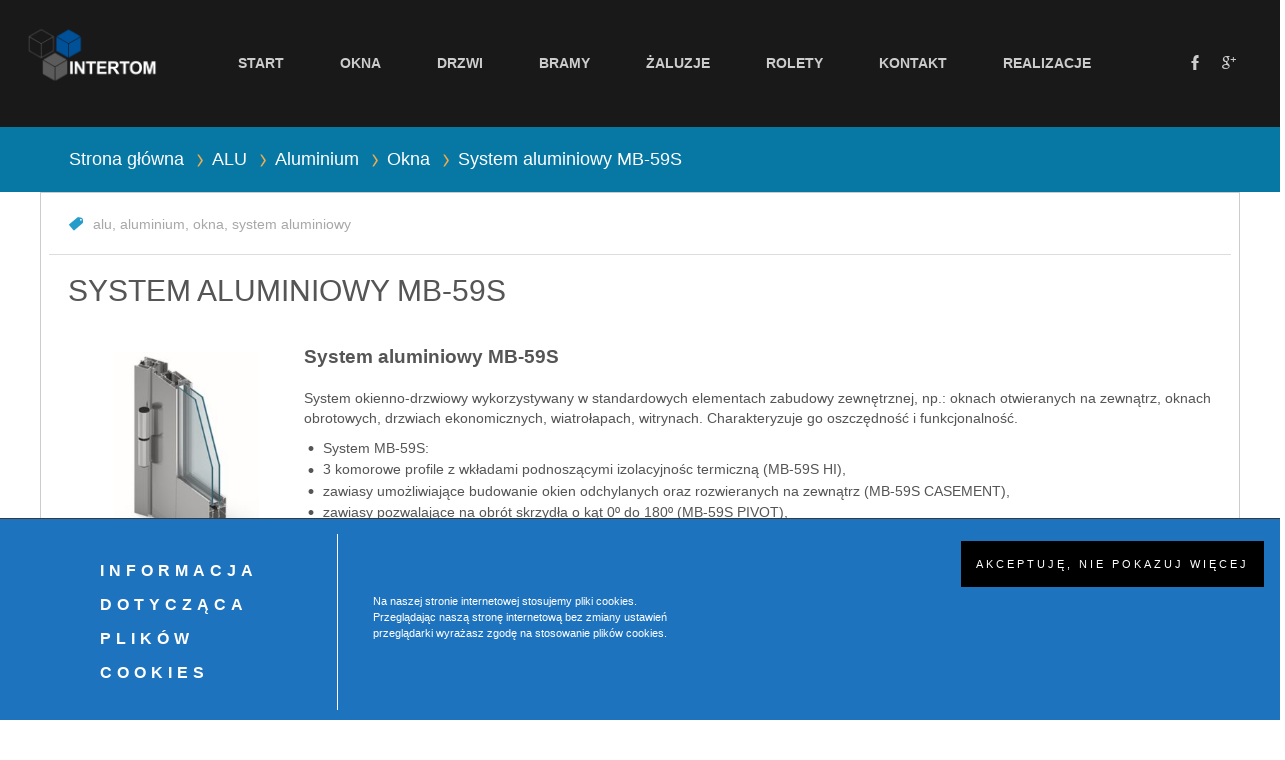

--- FILE ---
content_type: text/html; charset=UTF-8
request_url: http://intertom.opole.pl/system-aluminiowy-mb-59s/
body_size: 9700
content:
<!DOCTYPE html>
<html dir="ltr" lang="pl-PL" prefix="og: http://ogp.me/ns#">
<head>
    <meta charset="UTF-8" />
    <link href="http://intertom.opole.pl/wp-content/themes/Intertom/images/42c1e3b04f2e25a46fd33dc43945274b_ico.png" rel="icon" type="image/x-icon" />
    <link rel="pingback" href="http://intertom.opole.pl/xmlrpc.php" />
    <script>
    var themeHasJQuery = !!window.jQuery;
</script>
<script src="http://intertom.opole.pl/wp-content/themes/Intertom/jquery.js?ver=1.0.1018"></script>
<script>
    window._$ = jQuery.noConflict(themeHasJQuery);
</script>
    <meta name="viewport" content="width=device-width, initial-scale=1.0">
<!--[if lte IE 9]>
<link rel="stylesheet" type="text/css" href="http://intertom.opole.pl/wp-content/themes/Intertom/layout.ie.css" />
<script src="http://intertom.opole.pl/wp-content/themes/Intertom/layout.ie.js"></script>
<![endif]-->
<script src="http://intertom.opole.pl/wp-content/themes/Intertom/layout.core.js"></script>
<script src="http://intertom.opole.pl/wp-content/themes/Intertom/CloudZoom.js?ver=1.0.1018" type="text/javascript"></script>
    
    <title>System aluminiowy MB-59S | Okna PCV Opole, Drzwi, Bramy, Rolety, Żaluzje Opole - Intertom Tomasz Rozłucki</title>

<!-- This site is optimized with the Yoast SEO plugin v4.7 - https://yoast.com/wordpress/plugins/seo/ -->
<link rel="canonical" href="http://intertom.opole.pl/system-aluminiowy-mb-59s/" />
<meta property="og:locale" content="pl_PL" />
<meta property="og:type" content="article" />
<meta property="og:title" content="System aluminiowy MB-59S | Okna PCV Opole, Drzwi, Bramy, Rolety, Żaluzje Opole - Intertom Tomasz Rozłucki" />
<meta property="og:description" content="System aluminiowy MB-59S System okienno-drzwiowy wykorzystywany w standardowych elementach zabudowy zewnętrznej, np.: oknach otwieranych na zewnątrz, oknach obrotowych, drzwiach ekonomicznych, wiatrołapach, witrynach. Charakteryzuje go oszczędność i funkcjonalność. System MB-59S: 3 komorowe profile z wkładami podnoszącymi izolacyjnośc termiczną (MB-59S HI), zawiasy umożliwiające budowanie okien odchylanych oraz rozwieranych na zewnątrz (MB-59S CASEMENT), zawiasy pozwalające na obrót skrzydła ...read more →" />
<meta property="og:url" content="http://intertom.opole.pl/system-aluminiowy-mb-59s/" />
<meta property="og:site_name" content="Okna PCV Opole, Drzwi, Bramy, Rolety, Żaluzje Opole - Intertom Tomasz Rozłucki" />
<meta property="article:tag" content="alu" />
<meta property="article:tag" content="aluminium" />
<meta property="article:tag" content="okna" />
<meta property="article:tag" content="system aluminiowy" />
<meta property="article:section" content="ALU" />
<meta property="article:published_time" content="2017-05-06T12:00:09+00:00" />
<meta property="article:modified_time" content="2017-05-06T12:53:28+00:00" />
<meta property="og:updated_time" content="2017-05-06T12:53:28+00:00" />
<meta property="og:image" content="http://intertom.opole.pl/wp-content/uploads/2017/05/mb-59s.jpg" />
<meta name="twitter:card" content="summary" />
<meta name="twitter:description" content="System aluminiowy MB-59S System okienno-drzwiowy wykorzystywany w standardowych elementach zabudowy zewnętrznej, np.: oknach otwieranych na zewnątrz, oknach obrotowych, drzwiach ekonomicznych, wiatrołapach, witrynach. Charakteryzuje go oszczędność i funkcjonalność. System MB-59S: 3 komorowe profile z wkładami podnoszącymi izolacyjnośc termiczną (MB-59S HI), zawiasy umożliwiające budowanie okien odchylanych oraz rozwieranych na zewnątrz (MB-59S CASEMENT), zawiasy pozwalające na obrót skrzydła ...read more → " />
<meta name="twitter:title" content="System aluminiowy MB-59S | Okna PCV Opole, Drzwi, Bramy, Rolety, Żaluzje Opole - Intertom Tomasz Rozłucki" />
<meta name="twitter:image" content="http://intertom.opole.pl/wp-content/uploads/2017/05/mb-59s.jpg" />
<!-- / Yoast SEO plugin. -->

<link rel='dns-prefetch' href='//s.w.org' />
<link rel="alternate" type="application/rss+xml" title="Okna PCV Opole, Drzwi, Bramy, Rolety, Żaluzje Opole - Intertom Tomasz Rozłucki &raquo; Kanał z wpisami" href="http://intertom.opole.pl/feed/" />
<link rel="alternate" type="application/rss+xml" title="Okna PCV Opole, Drzwi, Bramy, Rolety, Żaluzje Opole - Intertom Tomasz Rozłucki &raquo; Kanał z komentarzami" href="http://intertom.opole.pl/comments/feed/" />
		<script type="text/javascript">
			window._wpemojiSettings = {"baseUrl":"https:\/\/s.w.org\/images\/core\/emoji\/2.2.1\/72x72\/","ext":".png","svgUrl":"https:\/\/s.w.org\/images\/core\/emoji\/2.2.1\/svg\/","svgExt":".svg","source":{"concatemoji":"http:\/\/intertom.opole.pl\/wp-includes\/js\/wp-emoji-release.min.js?ver=4.7.29"}};
			!function(t,a,e){var r,n,i,o=a.createElement("canvas"),l=o.getContext&&o.getContext("2d");function c(t){var e=a.createElement("script");e.src=t,e.defer=e.type="text/javascript",a.getElementsByTagName("head")[0].appendChild(e)}for(i=Array("flag","emoji4"),e.supports={everything:!0,everythingExceptFlag:!0},n=0;n<i.length;n++)e.supports[i[n]]=function(t){var e,a=String.fromCharCode;if(!l||!l.fillText)return!1;switch(l.clearRect(0,0,o.width,o.height),l.textBaseline="top",l.font="600 32px Arial",t){case"flag":return(l.fillText(a(55356,56826,55356,56819),0,0),o.toDataURL().length<3e3)?!1:(l.clearRect(0,0,o.width,o.height),l.fillText(a(55356,57331,65039,8205,55356,57096),0,0),e=o.toDataURL(),l.clearRect(0,0,o.width,o.height),l.fillText(a(55356,57331,55356,57096),0,0),e!==o.toDataURL());case"emoji4":return l.fillText(a(55357,56425,55356,57341,8205,55357,56507),0,0),e=o.toDataURL(),l.clearRect(0,0,o.width,o.height),l.fillText(a(55357,56425,55356,57341,55357,56507),0,0),e!==o.toDataURL()}return!1}(i[n]),e.supports.everything=e.supports.everything&&e.supports[i[n]],"flag"!==i[n]&&(e.supports.everythingExceptFlag=e.supports.everythingExceptFlag&&e.supports[i[n]]);e.supports.everythingExceptFlag=e.supports.everythingExceptFlag&&!e.supports.flag,e.DOMReady=!1,e.readyCallback=function(){e.DOMReady=!0},e.supports.everything||(r=function(){e.readyCallback()},a.addEventListener?(a.addEventListener("DOMContentLoaded",r,!1),t.addEventListener("load",r,!1)):(t.attachEvent("onload",r),a.attachEvent("onreadystatechange",function(){"complete"===a.readyState&&e.readyCallback()})),(r=e.source||{}).concatemoji?c(r.concatemoji):r.wpemoji&&r.twemoji&&(c(r.twemoji),c(r.wpemoji)))}(window,document,window._wpemojiSettings);
		</script>
		<style type="text/css">
img.wp-smiley,
img.emoji {
	display: inline !important;
	border: none !important;
	box-shadow: none !important;
	height: 1em !important;
	width: 1em !important;
	margin: 0 .07em !important;
	vertical-align: -0.1em !important;
	background: none !important;
	padding: 0 !important;
}
</style>
<link rel='stylesheet' id='theme-bootstrap-css'  href='//intertom.opole.pl/wp-content/themes/Intertom/bootstrap.css?ver=1.0.1018' type='text/css' media='all' />
<link rel='stylesheet' id='theme-style-css'  href='//intertom.opole.pl/wp-content/themes/Intertom/style.css?ver=1.0.1018' type='text/css' media='all' />
<script type='text/javascript' src='http://intertom.opole.pl/wp-includes/js/jquery/jquery.js?ver=1.12.4'></script>
<script type='text/javascript' src='http://intertom.opole.pl/wp-includes/js/jquery/jquery-migrate.min.js?ver=1.4.1'></script>
<script type='text/javascript' src='//intertom.opole.pl/wp-content/themes/Intertom/bootstrap.min.js?ver=1.0.1018'></script>
<script type='text/javascript' src='//intertom.opole.pl/wp-content/themes/Intertom/script.js?ver=1.0.1018'></script>
<link rel='https://api.w.org/' href='http://intertom.opole.pl/wp-json/' />
<link rel="EditURI" type="application/rsd+xml" title="RSD" href="http://intertom.opole.pl/xmlrpc.php?rsd" />
<link rel="wlwmanifest" type="application/wlwmanifest+xml" href="http://intertom.opole.pl/wp-includes/wlwmanifest.xml" /> 
<link rel='shortlink' href='http://intertom.opole.pl/?p=378' />
<link rel="alternate" type="application/json+oembed" href="http://intertom.opole.pl/wp-json/oembed/1.0/embed?url=http%3A%2F%2Fintertom.opole.pl%2Fsystem-aluminiowy-mb-59s%2F" />
<link rel="alternate" type="text/xml+oembed" href="http://intertom.opole.pl/wp-json/oembed/1.0/embed?url=http%3A%2F%2Fintertom.opole.pl%2Fsystem-aluminiowy-mb-59s%2F&#038;format=xml" />
<script type='text/javascript'>
							SG_POPUPS_QUEUE = [];
							SG_POPUP_DATA = [];
							SG_APP_POPUP_URL = 'http://intertom.opole.pl/wp-content/plugins/popup-builder';
							SG_POPUP_VERSION='2.58_1;';
							function sgAddEvent(element, eventName, fn) {
								if (element.addEventListener)
									element.addEventListener(eventName, fn, false);
								else if (element.attachEvent)
									element.attachEvent('on' + eventName, fn);
							}
						</script><script type='text/javascript'>
                    var cwpCustomBarIcon = '';
                    var isSetToPro = '';
                    var trackcolor = '#ebebeb';
                </script><script>window.wpJQuery = window.jQuery;</script>		<style type="text/css">.recentcomments a{display:inline !important;padding:0 !important;margin:0 !important;}</style>
		<style type="text/css">.tplis-cl-cookies:after{content:'';clear:both;display:block}.tplis-cl-cookies{background-color:rgba(30,115,190,1.00);position:fixed;font-family:Arial,sans-serif;bottom:0;border-top:1px solid #3B3939;width:100%;z-index:9000;margin:0;overflow:hidden;border-color:#3B3939;border-width:1px}.tplis-cl-cookies-head h4{border-right-color:#fff}.tplis-cl-cookies-buttons:after{clear:both:content:"";display:block}.tplis-cl-cookies-text *{color:#fff}.tplis-cl-button-accept,.tplis-cl-button-accept:hover,.tplis-cl-button-accept:focus,.tplis-cl-button-accept:active{background-color:#000;color:#FFF}.tplis-cl-button-accept svg{fill:#FFF}.tplis-cl-button-refuse,.tplis-cl-button-refuse:hover{background-color:#3B3939;color:#FFF}.tplis-cl-button-refuse svg{fill:#FFF}.tplis-cl-cookies-text a{font-weight:bold;-webkit-transition:all 250ms ease-in-out;-moz-transition:all 250ms ease-in-out;-ms-transition:all 250ms ease-in-out;-o-transition:all 250ms ease-in-out;transition:all 250ms ease-in-out;border-bottom:1px solid #fff}.tplis-cl-cookies-text a:hover,.tplis-cl-cookies-text a:focus,.tplis-cl-cookies-text a:active{color:#fff;opacity:.6}.tplis-cl-container{padding-right:15px;padding-left:15px;margin-right:auto;margin-left:auto;max-width:1170px}.tplis-cl-row{margin-right:-4px;margin-left:-4px}.tplis-cl-cookies h4{text-transform:uppercase;letter-spacing:5px;font-size:12pt}.tplis-cl-cookies p{font-size:8pt;padding-bottom:20px;line-height:150%}.tplis-cl-cookies a{text-decoration:none;font-weight:700}.tplis-cl-cookies-text{max-width:56%;float:left;padding-left:100px;display:table}.tplis-cl-cookies-head{display:table-cell}.tplis-cl-cookies-content-text{display:table-cell;vertical-align:middle}.tplis-cl-cookies-head h4{margin-top:15px;font-weight:700;padding:20px 30px 20px 0;border-right:1px solid}.tplis-cl-cookies-content-text p{margin-left:35px;margin-bottom:0;padding-top:15px;font-weight:400}.tplis-cl-cookies-buttons{display:inline-block;text-align:center;float:right;height:100%;position:absolute;right:0;top:0;display:-webkit-flex;display:flex}.tplis-cl-button-image{padding:30px 10px 10px 8px}.tplis-cl-button-image p{font-weight:400;padding:15px;text-transform:uppercase;letter-spacing:3px;margin:2px 20px 0 20px;-webkit-transition:all .1s ease-out;-moz-transition:all .1s ease-out;transition:all .1s ease-out}.tplis-cl-button-image p:hover{-ms-transform:scale(1.04);-webkit-transform:scale(1.04);transform:scale(1.04)}.tplis-cl-button-refuse p{padding:14px;text-transform:uppercase;letter-spacing:3px;margin:2px 40px 0 20px}@media only screen and (max-width:1240px){.tplis-cl-cookies-head h4{margin-top:15px}.tplis-cl-cookies-content-text p{margin:5px 0 0 0;padding:0}.tplis-cl-button-accept,.tplis-cl-button-refuse{width:100%}.tplis-cl-cookies-text{padding-left:20px}.tplis-cl-cookies-content-text{display:block}.tplis-cl-cookies-head{display:inline-block}.tplis-cl-cookies-text{padding-top:0;max-width:90%}.tplis-cl-cookies-buttons{position:relative;width:100%}.tplis-cl-row{margin-right:65px;margin-left:-4px;width:100%}}@media only screen and (max-width:768px){.tplis-cl-button-image p{margin:0 15px 0 20px;padding:7px}.tplis-cl-cookies-content-text p{margin:0}.tplis-cl-row{margin-right:50px}}</style>    
</head>
<body class="post-template-default single single-post postid-378 single-format-standard  hfeed bootstrap bd-body-6 bd-pagebackground bd-margins post-template">
<header class=" bd-headerarea-1 bd-margins">
        <div data-affix
     data-offset=""
     data-fix-at-screen="top"
     data-clip-at-control="top"
     
 data-enable-lg
     
 data-enable-md
     
 data-enable-sm
     
     class=" bd-affix-3 bd-no-margins bd-margins "><section class=" bd-section-3 bd-page-width bd-tagstyles   " id="section3" data-section-title="Top Dark with Three Containers">
    <div class="bd-container-inner bd-margins clearfix">
        <div class=" bd-layoutbox-19 bd-page-width  bd-no-margins clearfix">
    <div class="bd-container-inner">
            
    <nav class=" bd-hmenu-2 bd-page-width " data-responsive-menu="true" data-responsive-levels="expand on click">
        
            <div class=" bd-responsivemenu-2 collapse-button">
    <div class="bd-container-inner">
        <div class="bd-menuitem-55 ">
            <a  data-toggle="collapse"
                data-target=".bd-hmenu-2 .collapse-button + .navbar-collapse"
                href="#" onclick="return false;">
                    <span>menu</span>
            </a>
        </div>
    </div>
</div>
            <div class="navbar-collapse collapse">
        
        <div class=" bd-horizontalmenu-8 clearfix">
            <div class="bd-container-inner">
            
<ul class=" bd-menu-16 nav nav-pills nav-center">
    <li class=" bd-menuitem-51 bd-toplevel-item ">
    <a class=" "  href="http://intertom.opole.pl/">
        <span>
            Start        </span>
    </a>    </li>
    
<li class=" bd-menuitem-51 bd-toplevel-item  bd-submenu-icon-only">
    <a class=" "  href="http://intertom.opole.pl/category/okna/">
        <span>
            Okna        </span>
    </a>    
    <div class="bd-menu-17-popup ">
            <ul class="bd-menu-17  bd-no-margins  ">
        
            <li class=" bd-menuitem-52  bd-sub-item">
    
            <a class=" "  href="http://intertom.opole.pl/category/okna/pcv/">
                <span>
                    PCV                </span>
            </a>
            </li>
    
    
    
            <li class=" bd-menuitem-52  bd-sub-item">
    
            <a class=" "  href="http://intertom.opole.pl/category/okna/alu/">
                <span>
                    ALU                </span>
            </a>
            </li>
    
    
    
            <li class=" bd-menuitem-52  bd-sub-item">
    
            <a class=" "  href="http://intertom.opole.pl/kolorystyka/">
                <span>
                    Kolorystyka                </span>
            </a>
            </li>
    
    
            </ul>
        </div>
    
    </li>
    
<li class=" bd-menuitem-51 bd-toplevel-item  bd-submenu-icon-only">
    <a class=" "  href="http://intertom.opole.pl/category/drzwi/">
        <span>
            Drzwi        </span>
    </a>    
    <div class="bd-menu-17-popup ">
            <ul class="bd-menu-17  bd-no-margins  ">
        
            <li class=" bd-menuitem-52  bd-sub-item">
    
            <a class=" "  href="http://intertom.opole.pl/category/drzwi/tarasowe/">
                <span>
                    Tarasowe                </span>
            </a>
            </li>
    
    
    
            <li class=" bd-menuitem-52  bd-sub-item">
    
            <a class=" "  href="http://intertom.opole.pl/category/drzwi/wejsciowe/">
                <span>
                    Wejściowe                </span>
            </a>
            </li>
    
    
            </ul>
        </div>
    
    </li>
    
<li class=" bd-menuitem-51 bd-toplevel-item  bd-submenu-icon-only">
    <a class=" "  href="http://intertom.opole.pl/category/bramy/">
        <span>
            Bramy        </span>
    </a>    
    <div class="bd-menu-17-popup ">
            <ul class="bd-menu-17  bd-no-margins  ">
        
            <li class=" bd-menuitem-52  bd-sub-item">
    
            <a class=" "  href="http://intertom.opole.pl/category/bramy/segmentowe/">
                <span>
                    Garażowe                </span>
            </a>
            </li>
    
    
            </ul>
        </div>
    
    </li>
    
<li class=" bd-menuitem-51 bd-toplevel-item ">
    <a class=" "  href="http://intertom.opole.pl">
        <span>
            Żaluzje        </span>
    </a>    </li>
    
<li class=" bd-menuitem-51 bd-toplevel-item  bd-submenu-icon-only">
    <a class=" "  href="http://intertom.opole.pl/category/rolety/">
        <span>
            Rolety        </span>
    </a>    
    <div class="bd-menu-17-popup ">
            <ul class="bd-menu-17  bd-no-margins  ">
        
            <li class=" bd-menuitem-52  bd-sub-item">
    
            <a class=" "  href="http://intertom.opole.pl/category/rolety/nadstawne/">
                <span>
                    Nadstawne                </span>
            </a>
            </li>
    
    
    
            <li class=" bd-menuitem-52  bd-sub-item">
    
            <a class=" "  href="http://intertom.opole.pl/category/rolety/zewnetrzne/">
                <span>
                    Zewnętrzne                </span>
            </a>
            </li>
    
    
    
            <li class=" bd-menuitem-52  bd-sub-item">
    
            <a class=" "  href="http://intertom.opole.pl/kolorystyka/">
                <span>
                    Kolorystyka                </span>
            </a>
            </li>
    
    
            </ul>
        </div>
    
    </li>
    
<li class=" bd-menuitem-51 bd-toplevel-item ">
    <a class=" "  href="http://intertom.opole.pl/kontakt/">
        <span>
            Kontakt        </span>
    </a>    </li>
    
<li class=" bd-menuitem-51 bd-toplevel-item ">
    <a class=" "  href="http://intertom.opole.pl/realizacje/">
        <span>
            Realizacje        </span>
    </a>    </li>
    
</ul>            </div>
        </div>
        
        
            </div>
    </nav>
    
    </div>
</div>
	
		<div class=" bd-layoutbox-17 bd-page-width  bd-no-margins bd-no-margins clearfix">
    <div class="bd-container-inner">
        <div class=" bd-socialicons-3">
    
        <a target="_blank" class=" bd-socialicon-29 bd-socialicon" href="//www.facebook.com/sharer.php?u=">
    <span class="bd-icon"></span><span></span>
</a>
    
    
        <a target="_blank" class=" bd-socialicon-33 bd-socialicon" href="//plus.google.com/share?url=">
    <span class="bd-icon"></span><span></span>
</a>
    
    
    
    
    
    
    
</div>
    </div>
</div>
	
		<div class=" bd-layoutbox-25 bd-page-width  bd-no-margins clearfix">
    <div class="bd-container-inner">
        <img class="bd-imagelink-5 hidden-xs bd-own-margins bd-imagestyles   "  src="http://intertom.opole.pl/wp-content/themes/Intertom/images/1c6cb162b75245672da71ddaed3f53ed_logo_intertom5.png">
    </div>
</div>
    </div>
</section></div>
</header>
	
		<div class=" bd-stretchtobottom-4 bd-stretch-to-bottom" data-control-selector=".bd-contentlayout-6">
<div class="bd-contentlayout-6 bd-page-width   bd-sheetstyles   bd-no-margins bd-margins" >
    <div class="bd-container-inner">

        <div class="bd-flex-vertical bd-stretch-inner bd-no-margins">
            
 
                                    <aside class="bd-sidebararea-6-column  bd-flex-vertical bd-flex-fixed">
                    <div class="bd-sidebararea-6 bd-flex-wide  bd-margins">
                        
                        <div class=" bd-breadcrumbs-1 bd-no-margins">
        <div class="bd-container-inner">
            <ol class="breadcrumb">
                                        <li><div class=" bd-breadcrumbslink-1">
        <a href="http://intertom.opole.pl" title="">Strona główna</a>
    </div></li>
                                            <li><div class=" bd-breadcrumbslink-1">
        <a href="http://intertom.opole.pl/category/okna/alu/" title="ALU">ALU</a>
    </div></li>
                                            <li><div class=" bd-breadcrumbslink-1">
        <a href="http://intertom.opole.pl/category/aluminium/" title="Aluminium">Aluminium</a>
    </div></li>
                                            <li><div class=" bd-breadcrumbslink-1">
        <a href="http://intertom.opole.pl/category/okna/" title="Okna">Okna</a>
    </div></li>
                                            <li class="active"><span class=" bd-breadcrumbstext-1"><span>System aluminiowy MB-59S</span></span></li>
                                </ol>
        </div>
    </div>                        
                    </div>
                </aside>
                                <div class="bd-flex-horizontal bd-flex-wide bd-no-margins">
                
                <div class="bd-flex-vertical bd-flex-wide bd-no-margins">
                    

                    <div class=" bd-layoutitemsbox-20 bd-flex-wide bd-margins">
    <div class=" bd-content-3">
    
        <div class=" bd-blog bd-page-width ">
        <div class="bd-container-inner">
        
                    
        <div class=" bd-grid-8 bd-margins">
            <div class="container-fluid">
                <div class="separated-grid row">
                        
                        <div class="separated-item-28 col-md-12 ">
                        
                            <div class="bd-griditem-28">
                                <article id="post-378" class=" bd-article-6 clearfix hentry post-378 post type-post status-publish format-standard hentry category-alu category-aluminium category-okna tag-alu tag-aluminium tag-okna tag-system-aluminiowy">
    <div class=" bd-layoutcontainer-24 bd-columns bd-no-margins">
    <div class="bd-container-inner">
        <div class="container-fluid">
            <div class="row ">
                <div class=" bd-columnwrapper-26 
 col-md-12">
    <div class="bd-layoutcolumn-26 bd-no-margins bd-column" ><div class="bd-vertical-align-wrapper">	
		<div class=" bd-layoutbox-47 bd-no-margins clearfix">
    <div class="bd-container-inner">
        <div class=" bd-posticontags-78 bd-no-margins">
            <span class=" bd-icon bd-icon-136"><span><a href="http://intertom.opole.pl/tag/alu/" rel="tag">alu</a>, <a href="http://intertom.opole.pl/tag/aluminium/" rel="tag">aluminium</a>, <a href="http://intertom.opole.pl/tag/okna/" rel="tag">okna</a>, <a href="http://intertom.opole.pl/tag/system-aluminiowy/" rel="tag">system aluminiowy</a></span></span>
    </div>
    </div>
</div>
	
		    <h2 class="entry-title  bd-postheader-7">
        System aluminiowy MB-59S    </h2>
	
		<div class=" bd-postcontent-10 bd-tagstyles bd-custom-blockquotes bd-custom-image bd-bootstrap-img bd-img-responsive  bd-no-margins entry-content bd-contentlayout-offset" >
    <h3><strong><a href="http://intertom.opole.pl/wp-content/uploads/2017/05/mb-59s.jpg"><img class="alignleft size-full wp-image-379" style="border-width: 1px; margin: 20px 45px 20px 45px;" src="http://intertom.opole.pl/wp-content/uploads/2017/05/mb-59s.jpg" width="145" height="213" srcset="http://intertom.opole.pl/wp-content/uploads/2017/05/mb-59s.jpg 337w, http://intertom.opole.pl/wp-content/uploads/2017/05/mb-59s-204x300.jpg 204w, http://intertom.opole.pl/wp-content/uploads/2017/05/mb-59s-34x50.jpg 34w" sizes="(max-width: 145px) 100vw, 145px" /></a><span style="font-size: 14pt;">System aluminiowy MB-59S</span></strong></h3>
<p>System okienno-drzwiowy wykorzystywany w standardowych elementach zabudowy zewnętrznej, np.: oknach otwieranych na zewnątrz, oknach obrotowych, drzwiach ekonomicznych, wiatrołapach, witrynach. Charakteryzuje go oszczędność i funkcjonalność.</p>
<ul>
<li>System MB-59S:</li>
<li>3 komorowe profile z wkładami podnoszącymi izolacyjnośc termiczną (MB-59S HI),</li>
<li>zawiasy umożliwiające budowanie okien odchylanych oraz rozwieranych na zewnątrz (MB-59S CASEMENT),</li>
<li>zawiasy pozwalające na obrót skrzydła o kąt 0º do 180º (MB-59S PIVOT),</li>
<li>możliwość gięcia profili i budowy okien łukowych,</li>
<li>profile z możliwością budowy konstrukcji dwukolorowych,</li>
<li>montaż w zabudowie indywidualnej lub w fasadach aluminiowych.</li>
</ul>
</div>
	
		<div class=" bd-layoutbox-55 bd-no-margins clearfix">
    <div class="bd-container-inner">
        <div class=" bd-posticoncomments-26">
    </div>
	
		    </div>
</div></div></div>
</div>
            </div>
        </div>
    </div>
</div>
</article>
                                                                                                                                </div>
                        </div>
                </div>
            </div>
        </div>
        <div class=" bd-blogpagination-5">
    <ul class="bd-pagination-16 pagination">
        <li class="bd-paginationitem-16">
        <a href="http://intertom.opole.pl/system-aluminiowy-mb-60/" title="System aluminiowy MB-60" rel="prev">&laquo; System aluminiowy MB-60</a>    </li>
    
        <li class="bd-paginationitem-16">
        <a href="http://intertom.opole.pl/system-aluminiowy-mb-70/" title="System aluminiowy MB-70" rel="next">System aluminiowy MB-70 &raquo;</a>    </li>
    </ul>
</div>
        </div>
    </div>
</div>
</div>

                    
                </div>
                
            </div>
            
        </div>

    </div>
</div></div>
	
		<footer class=" bd-footerarea-1">
            <section class=" bd-section-8 bd-tagstyles bd-no-margins" id="section4" data-section-title="Four Columns With Header">
    <div class="bd-container-inner bd-margins clearfix">
        <div class=" bd-layoutcontainer-11 bd-columns bd-no-margins">
    <div class="bd-container-inner">
        <div class="container-fluid">
            <div class="row 
 bd-row-flex 
 bd-row-align-middle">
                <div class=" bd-columnwrapper-49 
 col-xs-12">
    <div class="bd-layoutcolumn-49 bd-column" ><div class="bd-vertical-align-wrapper"><div  data-animation-name="zoomIn" data-animation-event="scrollloop" data-animation-duration="2600ms" data-animation-delay="0ms" data-animation-infinited="false" class=" bd-sidebar-28 animated bd-animation-15 bd-no-margins clearfix" data-position="Area-27"><div class=" bd-block-15 bd-own-margins widget widget_text" data-block-id="text-6">
        
    <div class=" bd-blockheader bd-tagstyles">
        <h4>Bądź z nami w kontakcie</h4>
    </div>
    
    <div class=" bd-blockcontent bd-tagstyles ">
			<div class="textwidget">Zadzwoń dowiedz się o aktualnych promocjach na usługi.</div>
		</div>
</div></div>	
		<div class="bd-separator-4  bd-separator-center bd-separator-content-center clearfix" >
    <div class="bd-container-inner">
        <div class="bd-separator-inner">
            
        </div>
    </div>
</div>
	
		<div class=" bd-spacer-3 clearfix"></div></div></div>
</div>
	
		<div class=" bd-columnwrapper-44 
 col-lg-4
 col-sm-6">
    <div class="bd-layoutcolumn-44 bd-column" ><div class="bd-vertical-align-wrapper"><span class="bd-iconlink-6 animated bd-animation-6 bd-own-margins bd-icon-55 bd-icon " data-animation-name="zoomIn" data-animation-event="scrollloop" data-animation-duration="1000ms" data-animation-delay="0ms" data-animation-infinited="false"></span>
	
		<div  class=" bd-sidebar-19 clearfix" data-position="Area-8"><div class=" bd-block-13 bd-own-margins widget widget_text" data-block-id="text-4">
        
    <div class=" bd-blockheader bd-tagstyles">
        <h4>Telefon kontaktowy</h4>
    </div>
    
    <div class=" bd-blockcontent bd-tagstyles ">
			<div class="textwidget">+48 509 674 722</div>
		</div>
</div></div></div></div>
</div>
	
		<div class=" bd-columnwrapper-38 
 col-lg-4
 col-sm-6">
    <div class="bd-layoutcolumn-38 bd-column" ><div class="bd-vertical-align-wrapper"><span class="bd-iconlink-5 animated bd-animation-7 bd-own-margins bd-icon-54 bd-icon " data-animation-name="zoomIn" data-animation-event="scrollloop" data-animation-duration="1000ms" data-animation-delay="0ms" data-animation-infinited="false"></span>
	
		<div  class=" bd-sidebar-22 clearfix" data-position="Area-11"><div class=" bd-block-14 bd-own-margins widget widget_text" data-block-id="text-5">
        
    <div class=" bd-blockheader bd-tagstyles">
        <h4>Email</h4>
    </div>
    
    <div class=" bd-blockcontent bd-tagstyles ">
			<div class="textwidget"><p>biuro@intertom.opole.pl<br />
ksiegowosc@intertom.opole.pl</p>
</div>
		</div>
</div></div></div></div>
</div>
	
		<div class=" bd-columnwrapper-46 
 col-lg-4
 col-sm-6">
    <div class="bd-layoutcolumn-46 bd-column" ><div class="bd-vertical-align-wrapper"><span class="bd-iconlink-7 animated bd-animation-5 bd-own-margins bd-icon-58 bd-icon " data-animation-name="zoomIn" data-animation-event="scrollloop" data-animation-duration="1000ms" data-animation-delay="0ms" data-animation-infinited="false"></span>
	
		<div  class=" bd-sidebar-16 clearfix" data-position="Area-5"><div class=" bd-block-12 bd-own-margins widget widget_text" data-block-id="text-2">
        
    <div class=" bd-blockheader bd-tagstyles">
        <h4>Siedziba firmy</h4>
    </div>
    
    <div class=" bd-blockcontent bd-tagstyles ">
			<div class="textwidget"><p>ul. Młodej Polski 9<br />
45-517 Opole<br />
woj. opolskie</p>
</div>
		</div>
</div></div></div></div>
</div>
            </div>
        </div>
    </div>
</div>
    </div>
</section>
	
		<section class=" bd-section-2 bd-page-width bd-tagstyles " id="section2" data-section-title="">
    <div class="bd-container-inner bd-margins clearfix">
        <div class=" bd-layoutcontainer-28 bd-page-width  bd-columns bd-no-margins">
    <div class="bd-container-inner">
        <div class="container-fluid">
            <div class="row ">
                <div class=" bd-columnwrapper-62 
 col-md-3
 col-sm-6
 col-xs-12">
    <div class="bd-layoutcolumn-62 bd-column" ><div class="bd-vertical-align-wrapper"></div></div>
</div>
	
		<div class=" bd-columnwrapper-63 
 col-md-3
 col-sm-6
 col-xs-12">
    <div class="bd-layoutcolumn-63 bd-column" ><div class="bd-vertical-align-wrapper"></div></div>
</div>
	
		<div class=" bd-columnwrapper-64 
 col-md-3
 col-sm-6
 col-xs-12">
    <div class="bd-layoutcolumn-64 bd-column" ><div class="bd-vertical-align-wrapper"></div></div>
</div>
	
		<div class=" bd-columnwrapper-65 
 col-md-3
 col-sm-6
 col-xs-12">
    <div class="bd-layoutcolumn-65 bd-column" ><div class="bd-vertical-align-wrapper"></div></div>
</div>
            </div>
        </div>
    </div>
</div>
	
		<div data-affix
     data-offset=""
     data-fix-at-screen="top"
     data-clip-at-control="top"
     
 data-enable-lg
     
 data-enable-md
     
 data-enable-sm
     
     class=" bd-affix-1 bd-no-margins bd-margins ">
<div class=" bd-pagefooter-1 bd-page-width animated bd-animation-1  " data-animation-name="bounce" data-animation-event="scrollloop" data-animation-duration="2000ms" data-animation-delay="0ms" data-animation-infinited="false">
    <div class="bd-container-inner">
        
            Designed by <a href='http://www.maxsite.pl' target="_blank">MAXSITE.PL</a>.
    </div>
</div>
</div>
    </div>
</section>
    </footer>
	
		<div data-smooth-scroll data-animation-time="250" class=" bd-smoothscroll-3"><a href="#" class=" bd-backtotop-1 ">
    <span class="bd-icon-67 bd-icon "></span>
</a></div>
<div id="wp-footer">
    	<style type="text/css">

		@media (min-width: 820px) {
			#review-statistics .review-wrap-up .review-wu-left .rev-wu-image, #review-statistics .review-wrap-up .review-wu-left .review-wu-grade {
				height: 132.4px;
			}

			#review-statistics .review-wrap-up .review-wu-left .review-wu-grade .cwp-review-chart .cwp-review-percentage {

				margin-top: 12.24%;
			}

			#review-statistics .review-wrap-up .review-wu-left .review-wu-grade .cwp-review-chart span {
				font-size: 26px;
			}

		
		}

		#review-statistics .review-wrap-up div.cwpr-review-top {
			border-top: 5px solid #3BAEDA;
		}

		.user-comments-grades .comment-meta-grade-bar,
		#review-statistics .review-wu-bars ul li {
			background: #E1E2E0;
		}

		#review-statistics .rev-option.customBarIcon ul li {
			color: #E1E2E0;
		}

		#review-statistics .review-wrap-up .review-wu-right ul li, #review-statistics .review-wu-bars h3, .review-wu-bars span, #review-statistics .review-wrap-up .cwpr-review-top .cwp-item-category a {
			color: #3D3D3D;
		}

		#review-statistics .review-wrap-up .review-wu-right .pros h2 {
			color: #8DC153;
		}

		#review-statistics .review-wrap-up .review-wu-right .cons h2 {
			color: #C15353;
		}

		div.affiliate-button a {
			border: 2px solid #3BAEDA;
		}

		div.affiliate-button a:hover {
			border: 2px solid #3BAEDA;
		}

		div.affiliate-button a {
			background: #ffffff;
		}

		div.affiliate-button a:hover {
			background: #3BAEDA;
		}

		div.affiliate-button a span {
			color: #3BAEDA;
		}

		div.affiliate-button a:hover span {
			color: #FFFFFF;
		}

				div.affiliate-button a span {
			background: url("http://intertom.opole.pl/wp-content/plugins/wp-product-review/images/cart-icon.png") no-repeat left center;
		}

		div.affiliate-button a:hover span {
			background: url("http://intertom.opole.pl/wp-content/plugins/wp-product-review/images/cart-icon-hover.png") no-repeat left center;
		}

		
			</style>
	<script type="text/javascript">
		var c1 = "#FF7F66";
		var c2 = "#FFCE55";
		var c3 = "#50C1E9";
		var c4 = "#8DC153";
	</script>
	<script type='text/javascript' src='http://intertom.opole.pl/wp-includes/js/comment-reply.min.js?ver=4.7.29'></script>
<script type='text/javascript' src='http://intertom.opole.pl/wp-includes/js/wp-embed.min.js?ver=4.7.29'></script>
<script type="text/javascript">(function(){if(window.hasPolisClConsent)return;window.hasPolisClConsent=!0;if(document.cookie.indexOf('tplis_cl_cookie_policy_accepted')>-1||(window.navigator&&window.navigator.CookiesOK)){return}if(typeof String.prototype.trim!=='function'){String.prototype.trim=function(){return this.replace(/^\s+|\s+$/g,'')}}var Util={isArray:function(obj){var proto=Object.prototype.toString.call(obj);return proto=='[object Array]'},isObject:function(obj){return Object.prototype.toString.call(obj)=='[object Object]'},each:function(arr,callback,context,force){if(Util.isObject(arr)&&!force){for(var key in arr){if(arr.hasOwnProperty(key)){callback.call(context,arr[key],key,arr)}}}else{for(var i=0,ii=arr.length;i<ii;i++){callback.call(context,arr[i],i,arr)}}},merge:function(obj1,obj2){if(!obj1)return;Util.each(obj2,function(val,key){if(Util.isObject(val)&&Util.isObject(obj1[key])){Util.merge(obj1[key],val)}else{obj1[key]=val}})},bind:function(func,context){return function(){return func.apply(context,arguments)}},queryObject:function(object,query){var queryPart;var i=0;var head=object;query=query.split('.');while((queryPart=query[i++])&&head.hasOwnProperty(queryPart)&&(head=head[queryPart])){if(i===query.length)return head}return null},setCookie:function(name,value,expiryDays,domain,path){expiryDays=expiryDays||365;var exdate=new Date();exdate.setDate(exdate.getDate()+expiryDays);var cookie=[name+'='+value,'expires='+exdate.toUTCString(),'path='+path||'/'];if(domain){cookie.push('domain='+domain)}document.cookie=cookie.join(';')},addEventListener:function(el,event,eventListener){if(el.addEventListener){el.addEventListener(event,eventListener)}else{el.attachEvent('on'+event,eventListener)}}};var DomBuilder=(function(){var addEventListener=function(el,event,eventListener){if(Util.isArray(event)){return Util.each(event,function(ev){addEventListener(el,ev,eventListener)})}if(el.addEventListener){el.addEventListener(event,eventListener)}else{el.attachEvent('on'+event,eventListener)}};var buildDom=function(htmlStr){var container=document.createElement('div');container.innerHTML=htmlStr;return container.children[0]};var applyToElementsWithAttribute=function(dom,attribute,func){var els=dom.parentNode.querySelectorAll('['+attribute+']');Util.each(els,function(element){var attributeVal=element.getAttribute(attribute);func(element,attributeVal)},window,!0)};var applyEvents=function(dom,scope){applyToElementsWithAttribute(dom,'data-tplis-cl-event',function(element,attributeVal){var parts=attributeVal.split(':');var listener=Util.queryObject(scope,parts[1]);addEventListener(element,parts[0],Util.bind(listener,scope))})};return{build:function(htmlStr,scope){var dom=buildDom(htmlStr);applyEvents(dom,scope);return dom}}})();var PolisClConsent={options:{container:null,domain:null,path:'/',expiryDays:365,html:'<!--googleoff: index--><!-- mfunc --><div class=\"tplis-cl-cookies\">    <div class=\"tplis-cl-cookies-text\">        <div class=\"tplis-cl-cookies-head\">            <h4>INFORMACJA DOTYCZĄCA PLIKÓW COOKIES</h4>        </div>        <div class=\"tplis-cl-cookies-content-text\">			<div class=\"tplis-cl-message\"><p>Na naszej stronie internetowej stosujemy pliki cookies. Przeglądając naszą stronę internetową bez zmiany ustawień przeglądarki wyrażasz zgodę na stosowanie plików cookies.</p></div>        </div>    </div>    <div class=\"tplis-cl-cookies-buttons\">		        <div class=\"tplis-cl-row\">            <a class=\"tplis-cl-button-image\" role=\"button\" href=\"#\" data-tplis-cl-event=\"click:accept\">                <p class=\"tplis-cl-button-accept\">AKCEPTUJĘ, NIE POKAZUJ WIĘCEJ</p>            </a>        </div>				    </div></div><!-- /mfunc --><!--googleon: index-->'},init:function(){var options=window.tplis_cl_options;if(options)this.setOptions(options);this.setContainer();this.render()},setOptionsOnTheFly:function(options){this.setOptions(options);this.render()},setOptions:function(options){Util.merge(this.options,options)},setContainer:function(){this.container=document.body;this.containerClasses='';if(navigator.appVersion.indexOf('MSIE 8')>-1){this.containerClasses+=' cc_ie8'}},render:function(){var that=this,container=this.container,element=this.element,options=this.options;if(element&&element.parentNode){element.parentNode.removeChild(element);delete element}this.element=DomBuilder.build(options.html,that);element=this.element;setTimeout(function(){if(!container.firstChild){container.appendChild(element)}else{container.insertBefore(element,container.firstChild)}that.addWithEffect(element)},500)},accept:function(evt){evt.preventDefault&&evt.preventDefault();evt.returnValue=!1;this.setDismissedCookie();this.removeWithEffect(this.element)},refuse:function(evt){evt.preventDefault&&evt.preventDefault();evt.returnValue=!1;location.href='https://www.google.pl'},setDismissedCookie:function(){Util.setCookie('tplis_cl_cookie_policy_accepted','yes',this.options.expiryDays,this.options.domain,this.options.path)},addWithEffect:function(element){jQuery(element).css('opacity',0);jQuery(element).animate({opacity:1},700)},removeWithEffect:function(element){jQuery(element).animate({opacity:0},{duration:700,complete:function(){jQuery(element).remove()}})}};var init;var initialized=!1;(init=function(){if(!initialized&&document.readyState=='complete'){PolisClConsent.init();initialized=!0;window.tplis_cl_updater_options=Util.bind(PolisClConsent.setOptionsOnTheFly,PolisClConsent)}})();Util.addEventListener(document,'readystatechange',init)})();</script>    <!-- 55 queries. 0,131 seconds. -->
</div>
</body>
</html>